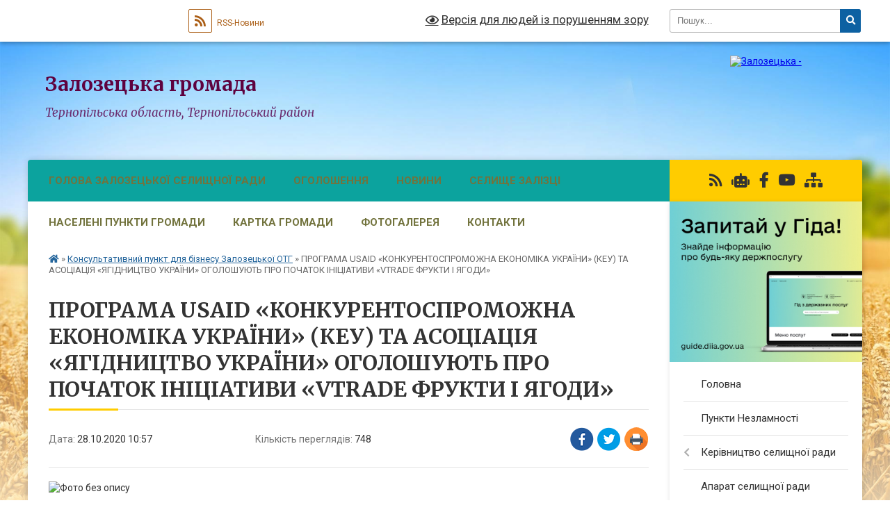

--- FILE ---
content_type: text/html; charset=UTF-8
request_url: https://zaliztsi-rada.gov.ua/news/1603875943/
body_size: 16774
content:
<!DOCTYPE html>
<html lang="uk">
<head>
	<!--[if IE]><meta http-equiv="X-UA-Compatible" content="IE=edge"><![endif]-->
	<meta charset="utf-8">
	<meta name="viewport" content="width=device-width, initial-scale=1">
	<!--[if IE]><script>
		document.createElement('header');
		document.createElement('nav');
		document.createElement('main');
		document.createElement('section');
		document.createElement('article');
		document.createElement('aside');
		document.createElement('footer');
		document.createElement('figure');
		document.createElement('figcaption');
	</script><![endif]-->
	<title>ПРОГРАМА USAID «КОНКУРЕНТОСПРОМОЖНА ЕКОНОМІКА УКРАЇНИ» (КЕУ) ТА АСОЦІАЦІЯ «ЯГІДНИЦТВО УКРАЇНИ» ОГОЛОШУЮТЬ ПРО ПОЧАТОК ІНІЦІАТИВИ «VTRADE ФРУКТИ І ЯГОДИ» | Залозецька громада</title>
	<meta name="description" content=". . Програма USAID &amp;laquo;Конкурентоспроможна економіка України&amp;raquo; (КЕУ) та Асоціація &amp;laquo;Ягідництво України&amp;raquo; оголошують про старт нової ініціативи &amp;laquo;VTrade Фрукти і Ягоди&amp;raquo;, яка спрямована на">
	<meta name="keywords" content="ПРОГРАМА, USAID, «КОНКУРЕНТОСПРОМОЖНА, ЕКОНОМІКА, УКРАЇНИ», (КЕУ), ТА, АСОЦІАЦІЯ, «ЯГІДНИЦТВО, УКРАЇНИ», ОГОЛОШУЮТЬ, ПРО, ПОЧАТОК, ІНІЦІАТИВИ, «VTRADE, ФРУКТИ, І, ЯГОДИ», |, Залозецька, громада">

	
		<meta property="og:image" content="https://rada.info/upload/users_files/04396437/af7650a0b115861fd5af843e725cffb1.jpg">
	<meta property="og:image:width" content="1024">
	<meta property="og:image:height" content="377">
			<meta property="og:title" content="ПРОГРАМА USAID «КОНКУРЕНТОСПРОМОЖНА ЕКОНОМІКА УКРАЇНИ» (КЕУ) ТА АСОЦІАЦІЯ «ЯГІДНИЦТВО УКРАЇНИ» ОГОЛОШУЮТЬ ПРО ПОЧАТОК ІНІЦІАТИВИ «VTRADE ФРУКТИ І ЯГОДИ»">
				<meta property="og:type" content="article">
	<meta property="og:url" content="https://zaliztsi-rada.gov.ua/news/1603875943/">
		
		<link rel="apple-touch-icon" sizes="57x57" href="https://gromada.org.ua/apple-icon-57x57.png">
	<link rel="apple-touch-icon" sizes="60x60" href="https://gromada.org.ua/apple-icon-60x60.png">
	<link rel="apple-touch-icon" sizes="72x72" href="https://gromada.org.ua/apple-icon-72x72.png">
	<link rel="apple-touch-icon" sizes="76x76" href="https://gromada.org.ua/apple-icon-76x76.png">
	<link rel="apple-touch-icon" sizes="114x114" href="https://gromada.org.ua/apple-icon-114x114.png">
	<link rel="apple-touch-icon" sizes="120x120" href="https://gromada.org.ua/apple-icon-120x120.png">
	<link rel="apple-touch-icon" sizes="144x144" href="https://gromada.org.ua/apple-icon-144x144.png">
	<link rel="apple-touch-icon" sizes="152x152" href="https://gromada.org.ua/apple-icon-152x152.png">
	<link rel="apple-touch-icon" sizes="180x180" href="https://gromada.org.ua/apple-icon-180x180.png">
	<link rel="icon" type="image/png" sizes="192x192"  href="https://gromada.org.ua/android-icon-192x192.png">
	<link rel="icon" type="image/png" sizes="32x32" href="https://gromada.org.ua/favicon-32x32.png">
	<link rel="icon" type="image/png" sizes="96x96" href="https://gromada.org.ua/favicon-96x96.png">
	<link rel="icon" type="image/png" sizes="16x16" href="https://gromada.org.ua/favicon-16x16.png">
	<link rel="manifest" href="https://gromada.org.ua/manifest.json">
	<meta name="msapplication-TileColor" content="#ffffff">
	<meta name="msapplication-TileImage" content="https://gromada.org.ua/ms-icon-144x144.png">
	<meta name="theme-color" content="#ffffff">
	
	
		<meta name="robots" content="">
	
	<link rel="preconnect" href="https://fonts.googleapis.com">
	<link rel="preconnect" href="https://fonts.gstatic.com" crossorigin>
	<link href="https://fonts.googleapis.com/css?family=Merriweather:400i,700|Roboto:400,400i,700,700i&amp;subset=cyrillic-ext" rel="stylesheet">

    <link rel="preload" href="https://cdnjs.cloudflare.com/ajax/libs/font-awesome/5.9.0/css/all.min.css" as="style">
	<link rel="stylesheet" href="https://cdnjs.cloudflare.com/ajax/libs/font-awesome/5.9.0/css/all.min.css" integrity="sha512-q3eWabyZPc1XTCmF+8/LuE1ozpg5xxn7iO89yfSOd5/oKvyqLngoNGsx8jq92Y8eXJ/IRxQbEC+FGSYxtk2oiw==" crossorigin="anonymous" referrerpolicy="no-referrer" />
	
    <link rel="preload" href="//gromada.org.ua/themes/nature/css/styles_vip.css?v=3.31" as="style">
	<link rel="stylesheet" href="//gromada.org.ua/themes/nature/css/styles_vip.css?v=3.31">
	<link rel="stylesheet" href="//gromada.org.ua/themes/nature/css/6000/theme_vip.css?v=1769114355">
	
		<!--[if lt IE 9]>
	<script src="https://oss.maxcdn.com/html5shiv/3.7.2/html5shiv.min.js"></script>
	<script src="https://oss.maxcdn.com/respond/1.4.2/respond.min.js"></script>
	<![endif]-->
	<!--[if gte IE 9]>
	<style type="text/css">
		.gradient { filter: none; }
	</style>
	<![endif]-->

</head>
<body class=" right">

	<a href="#top_menu" class="skip-link link" aria-label="Перейти до головного меню (Alt+1)" accesskey="1">Перейти до головного меню (Alt+1)</a>
	<a href="#left_menu" class="skip-link link" aria-label="Перейти до бічного меню (Alt+2)" accesskey="2">Перейти до бічного меню (Alt+2)</a>
    <a href="#main_content" class="skip-link link" aria-label="Перейти до головного вмісту (Alt+3)" accesskey="3">Перейти до текстового вмісту (Alt+3)</a>



		<div id="all_screen">

						<section class="search_menu">
				<div class="wrap">
					<div class="row">
						<div class="grid-25 fl">
							<form action="https://zaliztsi-rada.gov.ua/search/" class="search">
								<input type="text" name="q" value="" placeholder="Пошук..." aria-label="Введіть пошукову фразу" required>
								<button type="submit" name="search" value="y" aria-label="Натисніть для здійснення пошуку"><i class="fa fa-search"></i></button>
							</form>
							<a id="alt_version_eye" href="#" title="Версія для людей із порушенням зору" onclick="return set_special('7a8ebe0a6c7af5702a76d5f6e6486bd4f71a3099');"><i class="far fa-eye"></i></a>
						</div>
						<div class="grid-75">
							<div class="row">
								<div class="grid-25" style="padding-top: 13px;">
									<div id="google_translate_element"></div>
								</div>
								<div class="grid-25" style="padding-top: 13px;">
									<a href="https://gromada.org.ua/rss/6000/" class="rss" title="RSS-стрічка"><span><i class="fa fa-rss"></i></span> RSS-Новини</a>
								</div>
								<div class="grid-50 alt_version_block">

									<div class="alt_version">
										<a href="#" class="set_special_version" onclick="return set_special('7a8ebe0a6c7af5702a76d5f6e6486bd4f71a3099');"><i class="far fa-eye"></i> Версія для людей із порушенням зору</a>
									</div>

								</div>
								<div class="clearfix"></div>
							</div>
						</div>
						<div class="clearfix"></div>
					</div>
				</div>
			</section>
			
			<header>
				<div class="wrap">
					<div class="row">

						<div class="grid-25 logo fl">
							<a href="https://zaliztsi-rada.gov.ua/" id="logo">
								<img src="https://rada.info/upload/users_files/04396437/gerb/iC2.png" alt="Залозецька - ">
							</a>
						</div>
						<div class="grid-75 title fr">
							<div class="slogan_1">Залозецька громада</div>
							<div class="slogan_2">Тернопільська область, Тернопільський район</div>
						</div>
						<div class="clearfix"></div>

					</div>
				</div>
			</header>

			<div class="wrap">
				<section class="middle_block">

					<div class="row">
						<div class="grid-75 fr">
							<nav class="main_menu" id="top_menu">
								<ul>
																		<li class="">
										<a href="https://zaliztsi-rada.gov.ua/golova-zalozeckoi-selischnoi-radi-1549266823/">Голова Залозецької селищної ради</a>
																													</li>
																		<li class="">
										<a href="https://zaliztsi-rada.gov.ua/ogoloshennya-16-21-51-26-04-2017/">Оголошення</a>
																													</li>
																		<li class="">
										<a href="https://zaliztsi-rada.gov.ua/news/">Новини</a>
																													</li>
																		<li class="">
										<a href="https://zaliztsi-rada.gov.ua/selische-20-37-41-25-10-2016/">Селище Залізці</a>
																													</li>
																		<li class=" has-sub">
										<a href="https://zaliztsi-rada.gov.ua/naseleni-punkti-gromadi-11-21-53-13-06-2017/">Населені пункти громади</a>
																				<button onclick="return show_next_level(this);" aria-label="Показати підменю"></button>
																														<ul>
																						<li>
												<a href="https://zaliztsi-rada.gov.ua/bilogolovi-11-42-20-13-06-2017/">Білоголови</a>
																																			</li>
																						<li>
												<a href="https://zaliztsi-rada.gov.ua/bilokrinicya-11-42-37-13-06-2017/">Білокриниця</a>
																																			</li>
																						<li>
												<a href="https://zaliztsi-rada.gov.ua/blih-15-30-40-26-10-2022/">Бліх</a>
																																			</li>
																						<li>
												<a href="https://zaliztsi-rada.gov.ua/gai-roztocki-15-32-23-26-10-2022/">Гаї-Розтоцькі</a>
																																			</li>
																						<li>
												<a href="https://zaliztsi-rada.gov.ua/gai-za-rudoju-11-43-08-13-06-2017/">Гаї-за-Рудою</a>
																																			</li>
																						<li>
												<a href="https://zaliztsi-rada.gov.ua/zagirya-15-34-12-26-10-2022/">Загір'я</a>
																																			</li>
																						<li>
												<a href="https://zaliztsi-rada.gov.ua/milne-15-38-10-26-10-2022/">Мильне</a>
																																			</li>
																						<li>
												<a href="https://zaliztsi-rada.gov.ua/neterpinci-11-43-36-13-06-2017/">Нетерпинці</a>
																																			</li>
																						<li>
												<a href="https://zaliztsi-rada.gov.ua/panasivka-15-39-30-26-10-2022/">Панасівка</a>
																																			</li>
																						<li>
												<a href="https://zaliztsi-rada.gov.ua/pidberizci-11-43-58-13-06-2017/">Підберізці</a>
																																			</li>
																						<li>
												<a href="https://zaliztsi-rada.gov.ua/pischane-11-44-40-13-06-2017/">Піщане</a>
																																			</li>
																						<li>
												<a href="https://zaliztsi-rada.gov.ua/ratischi-11-45-01-13-06-2017/">Ратищі</a>
																																			</li>
																						<li>
												<a href="https://zaliztsi-rada.gov.ua/reniv-15-39-59-26-10-2022/">Ренів</a>
																																			</li>
																						<li>
												<a href="https://zaliztsi-rada.gov.ua/seretec-11-45-23-13-06-2017/">Серетець</a>
																																			</li>
																						<li>
												<a href="https://zaliztsi-rada.gov.ua/trostyanec-11-45-48-13-06-2017/">Тростянець</a>
																																			</li>
																						<li>
												<a href="https://zaliztsi-rada.gov.ua/chistopadi-11-46-05-13-06-2017/">Чистопади</a>
																																			</li>
																						<li>
												<a href="https://zaliztsi-rada.gov.ua/chornij-lis-15-40-27-26-10-2022/">Чорний Ліс</a>
																																			</li>
																																</ul>
																			</li>
																		<li class="">
										<a href="https://zaliztsi-rada.gov.ua/structure/">Картка громади</a>
																													</li>
																		<li class="">
										<a href="https://zaliztsi-rada.gov.ua/photo/">Фотогалерея</a>
																													</li>
																		<li class="">
										<a href="https://zaliztsi-rada.gov.ua/feedback/">Контакти</a>
																													</li>
																										</ul>

								<button class="menu-button" id="open-button" tabindex="-1"><i class="fas fa-bars"></i> Меню сайту</button>

							</nav>
							<div class="clearfix"></div>

														<section class="bread_crumbs">
								<div xmlns:v="http://rdf.data-vocabulary.org/#"><a href="https://zaliztsi-rada.gov.ua/" title="Головна сторінка"><i class="fas fa-home"></i></a> &raquo; <a href="https://zaliztsi-rada.gov.ua/konsultativnij-punkt-dlya-biznesu-zalozeckoi-otg-10-39-26-28-10-2020/" aria-current="page">Консультативний пункт для бізнесу Залозецької ОТГ</a>  &raquo; <span>ПРОГРАМА USAID «КОНКУРЕНТОСПРОМОЖНА ЕКОНОМІКА УКРАЇНИ» (КЕУ) ТА АСОЦІАЦІЯ «ЯГІДНИЦТВО УКРАЇНИ» ОГОЛОШУЮТЬ ПРО ПОЧАТОК ІНІЦІАТИВИ «VTRADE ФРУКТИ І ЯГОДИ»</span></div>
							</section>
							
							<main id="main_content">

																											<h1>ПРОГРАМА USAID «КОНКУРЕНТОСПРОМОЖНА ЕКОНОМІКА УКРАЇНИ» (КЕУ) ТА АСОЦІАЦІЯ «ЯГІДНИЦТВО УКРАЇНИ» ОГОЛОШУЮТЬ ПРО ПОЧАТОК ІНІЦІАТИВИ «VTRADE ФРУКТИ І ЯГОДИ»</h1>


<div class="row">
	<div class="grid-30 one_news_date">
		Дата: <span>28.10.2020 10:57</span>
	</div>
	<div class="grid-30 one_news_count">
		Кількість переглядів: <span>748</span>
	</div>
		<div class="grid-30 one_news_socials">
		<button class="social_share" data-type="fb" aria-label="Поширити у Фейсбук"><img src="//gromada.org.ua/themes/nature/img/share/fb.png" alt="Іконака Фейсбук"></button>
		<button class="social_share" data-type="tw" aria-label="Поширити у Твітер"><img src="//gromada.org.ua/themes/nature/img/share/tw.png" alt="Іконка Твітер"></button>
		<button class="print_btn" onclick="window.print();" aria-label="Надрукувати"><img src="//gromada.org.ua/themes/nature/img/share/print.png" alt="Іконка принтеру"></button>
	</div>
		<div class="clearfix"></div>
</div>

<hr>

<p><img alt="Фото без опису"  alt="" src="https://rada.info/upload/users_files/04396437/af7650a0b115861fd5af843e725cffb1.jpg" style="width: 1024px; height: 377px;" /></p>

<p>Програма USAID&nbsp;<strong>&laquo;Конкурентоспроможна економіка України&raquo; (КЕУ)</strong>&nbsp;та&nbsp;<strong>Асоціація &laquo;Ягідництво України&raquo;</strong>&nbsp;оголошують про старт нової ініціативи&nbsp;<strong><em>&laquo;VTrade Фрукти і Ягоди&raquo;</em></strong>, яка спрямована на мінімізацію впливу COVID-19 на плодо-ягідний сектор України, підтримуючи виробників та переробників за допомогою чотирьох компонентів діяльності:</p>

<ul>
	<li>Моніторинг поточної ситуації, що склалася у секторі, а також проведення консультацій щодо ланцюгів поставок, подальшого розвитку та пошуку рішення для уникнення перешкод, пов&rsquo;язаних зі збутом, логістикою та торгівлею;</li>
	<li>Дослідження ринку з метою забезпечення компаній актуальними даними про світові зміни і тенденції на ключових ринках та пошуку нових можливостей, а також &ndash; інформування про короткострокові бізнес-стратегії;</li>
	<li>Просування та популяризація українських ягід, фруктів та овочів на внутрішньому та світовому ринках за допомогою інноваційних он-лайн платформ та віртуальних інструментів;</li>
	<li>Сприяння формуванню прямих онлайн-зв&rsquo;язків між гравцями ринку та проведенню B2B зустрічей з потенційними вітчизняними та міжнародними клієнтами задля забезпечення безперебійних продажів.</li>
</ul>

<p>Запрошуємо компанії, які спеціалізуються на вирощуванні та переробці ягід, кісточкових фруктів, а також яблук та груш, приєднатися до ініціативи. Для цього необхідно заповнити вступну анкету&nbsp;<strong><a href="https://docs.google.com/forms/d/1RW1bVe1sXAwFSfjeYbiFHWaTC90QhcuW5cZbS0f676k/viewform?edit_requested=true">https://docs.google.com/forms/d/1RW1bVe1sXAwFSfjeYbiFHWaTC90QhcuW5cZbS0f676k/viewform?edit_requested=true</a></strong></p>

<p>&nbsp;</p>
<div class="clearfix"></div>

<hr>

<div class="row gallery">

			<div class="grid-20" id="sort_461383">
			<div class="one_album">
				<div class="img">
					<a href="https://rada.info/upload/users_files/04396437/gallery/large/UBA-Logo-UKR-1024x377.jpg" title="">
						<img src="https://rada.info/upload/users_files/04396437/gallery/small/UBA-Logo-UKR-1024x377.jpg" alt="">
					</a>
				</div>
				<div class="name">
											<a href="https://rada.info/upload/users_files/04396437/gallery/large/UBA-Logo-UKR-1024x377.jpg" class="photo" title=""></a>
									</div>
							</div>
		</div>
		<div class="clearfix"></div>

</div>
<hr>


<p><a href="https://zaliztsi-rada.gov.ua/konsultativnij-punkt-dlya-biznesu-zalozeckoi-otg-10-39-26-28-10-2020/" class="btn btn-grey">&laquo; повернутися</a></p>																	
							</main>
						</div>
						<div class="grid-25 fl">

							<div class="project_name">
								<a href="https://gromada.org.ua/rss/6000/" rel="nofollow" target="_blank" title="RSS-стрічка новин сайту"><i class="fas fa-rss"></i></a>
																<a href="https://zaliztsi-rada.gov.ua/feedback/#chat_bot" title="Наша громада в смартфоні"><i class="fas fa-robot"></i></a>
																																<a href="https://www.facebook.com/" rel="nofollow" target="_blank" title="Приєднуйтесь до нас у Facebook"><i class="fab fa-facebook-f"></i></a>								<a href="https://www.youtube.com/@zaliztsirada" rel="nofollow" target="_blank" title="Наш Youtube-канал"><i class="fab fa-youtube"></i></a>																<a href="https://zaliztsi-rada.gov.ua/sitemap/" title="Мапа сайту"><i class="fas fa-sitemap"></i></a>
							</div>
							<aside class="left_sidebar">
				
																<div class="diia_guide">
									<a href="https://guide.diia.gov.ua/" rel="nofollow" target="_blank"><img src="https://gromada.org.ua/upload/diia_guide.jpg" alt="Гід державних послуг"></a>
								</div>
								
																<nav class="sidebar_menu" id="left_menu">
									<ul>
																				<li class="">
											<a href="https://zaliztsi-rada.gov.ua/main/">Головна</a>
																																</li>
																				<li class="">
											<a href="https://zaliztsi-rada.gov.ua/punkti-nezlamnosti-17-05-57-26-11-2022/">Пункти Незламності</a>
																																</li>
																				<li class=" has-sub">
											<a href="https://zaliztsi-rada.gov.ua/kerivnictvo-20-50-23-25-10-2016/">Керівництво селищної ради</a>
																						<button onclick="return show_next_level(this);" aria-label="Показати підменю"></button>
																																	<i class="fa fa-chevron-right"></i>
											<ul>
																								<li class="">
													<a href="https://zaliztsi-rada.gov.ua/selischnij-golova-20-50-58-25-10-2016/">Селищний голова</a>
																																						</li>
																								<li class="">
													<a href="https://zaliztsi-rada.gov.ua/zastupnik-golovi-11-52-44-13-06-2017/">Заступник голови</a>
																																						</li>
																								<li class="">
													<a href="https://zaliztsi-rada.gov.ua/sekretar-selischnoi-radi-20-52-06-25-10-2016/">Секретар селищної ради</a>
																																						</li>
																								<li class="">
													<a href="https://zaliztsi-rada.gov.ua/sekretar-vikonavchogo-komitetu-16-54-44-26-10-2022/">Секретар виконавчого комітету</a>
																																						</li>
																																			</ul>
																					</li>
																				<li class="">
											<a href="https://zaliztsi-rada.gov.ua/aparat-selischnoi-radi-21-04-36-25-10-2016/">Апарат селищної ради</a>
																																</li>
																				<li class=" has-sub">
											<a href="javascript:;">Графік особистого прийому громадян</a>
																						<button onclick="return show_next_level(this);" aria-label="Показати підменю"></button>
																																	<i class="fa fa-chevron-right"></i>
											<ul>
																								<li class="">
													<a href="https://zaliztsi-rada.gov.ua/kerivniki-16-10-21-14-01-2025/">Керівники</a>
																																						</li>
																								<li class="">
													<a href="https://zaliztsi-rada.gov.ua/starosti-16-11-15-14-01-2025/">Старости</a>
																																						</li>
																								<li class="">
													<a href="https://zaliztsi-rada.gov.ua/inshi-posadovi-osobi-16-13-09-14-01-2025/">Інші посадові особи</a>
																																						</li>
																								<li class="">
													<a href="https://zaliztsi-rada.gov.ua/viiznij-prijom-gromadyan-16-14-34-14-01-2025/">Виїзний прийом громадян</a>
																																						</li>
																																			</ul>
																					</li>
																				<li class="">
											<a href="https://zaliztsi-rada.gov.ua/deputati-selischnoi-radi-20-58-10-25-10-2016/">Депутатський корпус</a>
																																</li>
																				<li class="">
											<a href="https://zaliztsi-rada.gov.ua/sklad-vikonavchogo-komitetu-21-06-55-25-10-2016/">Склад виконавчого комітету</a>
																																</li>
																				<li class=" has-sub">
											<a href="https://zaliztsi-rada.gov.ua/sklad-postijnih-komisij-21-08-20-25-10-2016/">Склад постійних комісій</a>
																						<button onclick="return show_next_level(this);" aria-label="Показати підменю"></button>
																																	<i class="fa fa-chevron-right"></i>
											<ul>
																								<li class=" has-sub">
													<a href="javascript:;">Протоколи засіданнь постійної комісії з питань фінансів, бюджету, планування соціально-економічного розвитку, інвестицій та міжнародного співробітництва</a>
																										<button onclick="return show_next_level(this);" aria-label="Показати підменю"></button>
																																							<i class="fa fa-chevron-right"></i>
													<ul>
																												<li><a href="https://zaliztsi-rada.gov.ua/2025-rik-12-21-46-29-04-2025/">2025 рік</a></li>
																																									</ul>
																									</li>
																																			</ul>
																					</li>
																				<li class="">
											<a href="https://zaliztsi-rada.gov.ua/proekti-rishen-sesij-11-56-30-07-11-2022/">Проекти рішень сесій</a>
																																</li>
																				<li class=" has-sub">
											<a href="javascript:;">Рішення сесій</a>
																						<button onclick="return show_next_level(this);" aria-label="Показати підменю"></button>
																																	<i class="fa fa-chevron-right"></i>
											<ul>
																								<li class="">
													<a href="https://zaliztsi-rada.gov.ua/2016-rik-1537361340/">2016 рік</a>
																																						</li>
																								<li class="">
													<a href="https://zaliztsi-rada.gov.ua/2017-rik-1537361371/">2017 рік</a>
																																						</li>
																								<li class="">
													<a href="https://zaliztsi-rada.gov.ua/2018-rik-1554801625/">2018 рік</a>
																																						</li>
																								<li class="">
													<a href="https://zaliztsi-rada.gov.ua/2019-rik-10-45-59-11-03-2020/">2019 рік</a>
																																						</li>
																								<li class="">
													<a href="https://zaliztsi-rada.gov.ua/2020-rik-15-57-23-24-11-2020/">2020 рік</a>
																																						</li>
																								<li class="">
													<a href="https://zaliztsi-rada.gov.ua/2021-rik-13-43-49-21-01-2022/">2021 рік</a>
																																						</li>
																								<li class="">
													<a href="https://zaliztsi-rada.gov.ua/2022-rik-15-17-40-09-08-2023/">2022 рік</a>
																																						</li>
																								<li class="">
													<a href="https://zaliztsi-rada.gov.ua/2023-rik-08-56-03-25-01-2024/">2023 рік</a>
																																						</li>
																								<li class="">
													<a href="https://zaliztsi-rada.gov.ua/2024-rik-13-42-22-30-12-2024/">2024 рік</a>
																																						</li>
																								<li class="">
													<a href="https://zaliztsi-rada.gov.ua/2025-rik-12-41-16-29-01-2025/">2025 рік</a>
																																						</li>
																								<li class="">
													<a href="https://zaliztsi-rada.gov.ua/2026-rik-13-48-28-09-01-2026/">2026 рік</a>
																																						</li>
																																			</ul>
																					</li>
																				<li class=" has-sub">
											<a href="javascript:;">Відеотрансляції</a>
																						<button onclick="return show_next_level(this);" aria-label="Показати підменю"></button>
																																	<i class="fa fa-chevron-right"></i>
											<ul>
																								<li class="">
													<a href="https://zaliztsi-rada.gov.ua/zasidannya-sesij-08-48-35-20-12-2024/">Засідання сесій</a>
																																						</li>
																								<li class="">
													<a href="https://zaliztsi-rada.gov.ua/zasidannya-bjudzhetnoi-komisii-08-49-09-20-12-2024/">Засідання бюджетної комісії</a>
																																						</li>
																								<li class="">
													<a href="https://zaliztsi-rada.gov.ua/zasidannya-zemelnoi-komisii-08-49-32-20-12-2024/">Засідання земельної комісії</a>
																																						</li>
																																			</ul>
																					</li>
																				<li class=" has-sub">
											<a href="javascript:;">Розпорядження селищного голови</a>
																						<button onclick="return show_next_level(this);" aria-label="Показати підменю"></button>
																																	<i class="fa fa-chevron-right"></i>
											<ul>
																								<li class="">
													<a href="https://zaliztsi-rada.gov.ua/2019-rik-10-46-46-10-03-2020/">2019 рік</a>
																																						</li>
																								<li class="">
													<a href="https://zaliztsi-rada.gov.ua/2018-rik-1550831013/">2018 рік</a>
																																						</li>
																								<li class="">
													<a href="https://zaliztsi-rada.gov.ua/arhiv-rozporyadzhen-09-39-48-23-02-2018/">2017 рік</a>
																																						</li>
																								<li class="">
													<a href="https://zaliztsi-rada.gov.ua/2016-rik-1550831057/">2016 рік</a>
																																						</li>
																								<li class="">
													<a href="https://zaliztsi-rada.gov.ua/2020-rik-15-56-24-24-11-2020/">2020 рік</a>
																																						</li>
																								<li class="">
													<a href="https://zaliztsi-rada.gov.ua/2021-rik-13-48-29-21-01-2022/">2021 рік</a>
																																						</li>
																								<li class="">
													<a href="https://zaliztsi-rada.gov.ua/2022-rik-10-17-49-04-01-2023/">2022 рік</a>
																																						</li>
																								<li class="">
													<a href="https://zaliztsi-rada.gov.ua/2023-rik-09-36-59-26-02-2024/">2023 рік</a>
																																						</li>
																								<li class="">
													<a href="https://zaliztsi-rada.gov.ua/2024-rik-08-49-01-01-01-2025/">2024 рік</a>
																																						</li>
																								<li class="">
													<a href="https://zaliztsi-rada.gov.ua/2025-rik-08-50-54-01-01-2025/">2025 рік</a>
																																						</li>
																								<li class="">
													<a href="https://zaliztsi-rada.gov.ua/2026-rik-13-49-14-09-01-2026/">2026 рік</a>
																																						</li>
																																			</ul>
																					</li>
																				<li class=" has-sub">
											<a href="javascript:;">Рішення виконкому</a>
																						<button onclick="return show_next_level(this);" aria-label="Показати підменю"></button>
																																	<i class="fa fa-chevron-right"></i>
											<ul>
																								<li class="">
													<a href="https://zaliztsi-rada.gov.ua/2017-rik-1537361807/">2017 рік</a>
																																						</li>
																								<li class="">
													<a href="https://zaliztsi-rada.gov.ua/2018-rik-1566206186/">2018 рік</a>
																																						</li>
																								<li class="">
													<a href="https://zaliztsi-rada.gov.ua/2019-rik-10-43-25-11-03-2020/">2019 рік</a>
																																						</li>
																								<li class="">
													<a href="https://zaliztsi-rada.gov.ua/2020-rik-12-39-26-12-01-2021/">2020 рік</a>
																																						</li>
																								<li class="">
													<a href="https://zaliztsi-rada.gov.ua/2021-rik-13-47-23-21-01-2022/">2021 рік</a>
																																						</li>
																								<li class="">
													<a href="https://zaliztsi-rada.gov.ua/2022-rik-14-29-59-19-01-2024/">2022 рік</a>
																																						</li>
																								<li class="">
													<a href="https://zaliztsi-rada.gov.ua/2023-rik-12-31-44-12-09-2024/">2023 рік</a>
																																						</li>
																								<li class="">
													<a href="https://zaliztsi-rada.gov.ua/2024-rik-09-06-59-01-01-2025/">2024 рік</a>
																																						</li>
																								<li class="">
													<a href="https://zaliztsi-rada.gov.ua/2025-rik-09-07-15-01-01-2025/">2025 рік</a>
																																						</li>
																																			</ul>
																					</li>
																				<li class=" has-sub">
											<a href="javascript:;">Паспорти бюджетних програм Залозецької селищної ради</a>
																						<button onclick="return show_next_level(this);" aria-label="Показати підменю"></button>
																																	<i class="fa fa-chevron-right"></i>
											<ul>
																								<li class="">
													<a href="https://zaliztsi-rada.gov.ua/2021-rik-10-34-56-08-02-2022/">2021 рік</a>
																																						</li>
																								<li class="">
													<a href="https://zaliztsi-rada.gov.ua/2022-rik-14-47-48-26-01-2023/">2022 рік</a>
																																						</li>
																								<li class="">
													<a href="https://zaliztsi-rada.gov.ua/2023-rik-10-19-08-11-01-2024/">2023 рік</a>
																																						</li>
																								<li class="">
													<a href="https://zaliztsi-rada.gov.ua/2024-rik-09-08-29-01-01-2025/">2024 рік</a>
																																						</li>
																								<li class="">
													<a href="https://zaliztsi-rada.gov.ua/2025-rik-09-08-45-01-01-2025/">2025 рік</a>
																																						</li>
																																			</ul>
																					</li>
																				<li class=" has-sub">
											<a href="https://zaliztsi-rada.gov.ua/obgruntuvannya-procedur-zakupivel-zalozeckoi-selischnoi-radi-14-17-49-11-11-2021/">Обгрунтування процедур закупівель Залозецької селищної ради</a>
																						<button onclick="return show_next_level(this);" aria-label="Показати підменю"></button>
																																	<i class="fa fa-chevron-right"></i>
											<ul>
																								<li class="">
													<a href="https://zaliztsi-rada.gov.ua/arhiv-13-37-41-19-09-2023/">Архів</a>
																																						</li>
																																			</ul>
																					</li>
																				<li class=" has-sub">
											<a href="https://zaliztsi-rada.gov.ua/regulyatorna-diyalnist-14-43-04-22-04-2021/">Регуляторна діяльність</a>
																						<button onclick="return show_next_level(this);" aria-label="Показати підменю"></button>
																																	<i class="fa fa-chevron-right"></i>
											<ul>
																								<li class="">
													<a href="https://zaliztsi-rada.gov.ua/zagalni-polozhennya-14-44-55-22-04-2021/">Загальні положення</a>
																																						</li>
																								<li class="">
													<a href="https://zaliztsi-rada.gov.ua/plan-diyalnosti-zalozeckoi-selischnoi-radi-15-43-53-27-04-2021/">План діяльності Залозецької селищної ради</a>
																																						</li>
																								<li class="">
													<a href="https://zaliztsi-rada.gov.ua/proekti-regulyatornih-aktiv-14-26-46-07-05-2021/">Проекти регуляторних актів</a>
																																						</li>
																								<li class="">
													<a href="https://zaliztsi-rada.gov.ua/rishennya-pro-miscevi-podatki-i-zbori-11-23-43-07-08-2024/">Рішення про місцеві податки і збори</a>
																																						</li>
																																			</ul>
																					</li>
																				<li class=" has-sub">
											<a href="https://zaliztsi-rada.gov.ua/programa-ekonomichnogo-i-socialnogo-rozvitku-ob’ednanoi-teritorialnoi-gromadi-08-00-15-12-07-2017/">ПРОГРАМИ Залозецької ТГ</a>
																						<button onclick="return show_next_level(this);" aria-label="Показати підменю"></button>
																																	<i class="fa fa-chevron-right"></i>
											<ul>
																								<li class="">
													<a href="https://zaliztsi-rada.gov.ua/miscevi-programi-1548398530/">Архів</a>
																																						</li>
																																			</ul>
																					</li>
																				<li class=" has-sub">
											<a href="https://zaliztsi-rada.gov.ua/zemlevporyadniki-13-38-53-26-10-2022/">Земельні відносини</a>
																						<button onclick="return show_next_level(this);" aria-label="Показати підменю"></button>
																																	<i class="fa fa-chevron-right"></i>
											<ul>
																								<li class="">
													<a href="https://zaliztsi-rada.gov.ua/ogoloshennya-pro-provedennya-aukcioniv-14-42-41-26-09-2024/">Оголошення про проведення аукціонів</a>
																																						</li>
																																			</ul>
																					</li>
																				<li class="">
											<a href="https://zaliztsi-rada.gov.ua/socialnij-zahist-naselennya-13-28-03-26-10-2022/">Служба у справах дітей</a>
																																</li>
																				<li class="">
											<a href="https://zaliztsi-rada.gov.ua/dostup-do-publichnoi-informacii-11-21-12-03-11-2022/">Доступ до публічної інформації</a>
																																</li>
																				<li class=" has-sub">
											<a href="javascript:;">Центр надання адміністративних послуг</a>
																						<button onclick="return show_next_level(this);" aria-label="Показати підменю"></button>
																																	<i class="fa fa-chevron-right"></i>
											<ul>
																								<li class="">
													<a href="https://zaliztsi-rada.gov.ua/grafik-prijomu-gromadyan-16-14-53-03-07-2023/">Графік прийому громадян</a>
																																						</li>
																								<li class="">
													<a href="https://zaliztsi-rada.gov.ua/kontaktni-dani-16-14-19-03-07-2023/">Контактні дані</a>
																																						</li>
																								<li class="">
													<a href="https://zaliztsi-rada.gov.ua/perelik-administrativnih-poslug-09-17-02-04-07-2023/">Перелік адміністративних послуг</a>
																																						</li>
																								<li class="">
													<a href="https://zaliztsi-rada.gov.ua/polozhennya-pro-cnap-16-15-24-03-07-2023/">Положення про ЦНАП</a>
																																						</li>
																								<li class="">
													<a href="https://zaliztsi-rada.gov.ua/reglament-09-18-14-04-07-2023/">Регламент</a>
																																						</li>
																																			</ul>
																					</li>
																				<li class="">
											<a href="https://zaliztsi-rada.gov.ua/ukazi-prezidenta-ukraini-pro-zastosuvannya-sankcij-09-47-12-23-09-2025/">Укази Президента України про застосування санкцій</a>
																																</li>
																				<li class=" has-sub">
											<a href="javascript:;">Фінансовий відділ Залозецької селищної ради</a>
																						<button onclick="return show_next_level(this);" aria-label="Показати підменю"></button>
																																	<i class="fa fa-chevron-right"></i>
											<ul>
																								<li class="">
													<a href="https://zaliztsi-rada.gov.ua/aparat-upravlinnya-viddilu-12-32-57-26-10-2022/">Апарат управління відділу</a>
																																						</li>
																								<li class=" has-sub">
													<a href="javascript:;">Паспорти та зміни до паспортів</a>
																										<button onclick="return show_next_level(this);" aria-label="Показати підменю"></button>
																																							<i class="fa fa-chevron-right"></i>
													<ul>
																												<li><a href="https://zaliztsi-rada.gov.ua/2021-rik-10-31-04-08-02-2022/">2021 рік</a></li>
																												<li><a href="https://zaliztsi-rada.gov.ua/2022-rik-12-15-18-12-01-2023/">2022 рік</a></li>
																												<li><a href="https://zaliztsi-rada.gov.ua/2023-rik-14-41-57-19-01-2024/">2023 рік</a></li>
																												<li><a href="https://zaliztsi-rada.gov.ua/2024-rik-09-04-39-01-01-2025/">2024 рік</a></li>
																												<li><a href="https://zaliztsi-rada.gov.ua/2025-rik-09-04-56-01-01-2025/">2025 рік</a></li>
																																									</ul>
																									</li>
																								<li class="">
													<a href="https://zaliztsi-rada.gov.ua/bjudzhetni-zapiti-13-00-34-05-02-2021/">Бюджетні запити</a>
																																						</li>
																								<li class="">
													<a href="https://zaliztsi-rada.gov.ua/prozorro-publichni-zakupivli-16-13-07-16-03-2021/">PROZORRO Публічні закупівлі</a>
																																						</li>
																								<li class="">
													<a href="https://zaliztsi-rada.gov.ua/dohidni-rahunki-zalozeckoi-tg-10-53-09-18-05-2021/">Дохідні рахунки Залозецької ТГ</a>
																																						</li>
																								<li class="">
													<a href="https://zaliztsi-rada.gov.ua/bjudzhet-10-40-07-11-03-2020/">Архів фінансових документів</a>
																																						</li>
																								<li class=" has-sub">
													<a href="javascript:;">Бюджетні рішення</a>
																										<button onclick="return show_next_level(this);" aria-label="Показати підменю"></button>
																																							<i class="fa fa-chevron-right"></i>
													<ul>
																												<li><a href="https://zaliztsi-rada.gov.ua/2022-rik-14-20-41-21-12-2022/">2022 рік</a></li>
																												<li><a href="https://zaliztsi-rada.gov.ua/2023-rik-14-36-41-19-01-2024/">2023 рік</a></li>
																												<li><a href="https://zaliztsi-rada.gov.ua/2024-rik-08-56-01-01-01-2025/">2024 рік</a></li>
																												<li><a href="https://zaliztsi-rada.gov.ua/2025-rik-09-00-41-01-01-2025/">2025 рік</a></li>
																												<li><a href="https://zaliztsi-rada.gov.ua/2026-rik-12-29-09-21-01-2026/">2026 рік</a></li>
																																									</ul>
																									</li>
																								<li class=" has-sub">
													<a href="javascript:;">Податки та збори</a>
																										<button onclick="return show_next_level(this);" aria-label="Показати підменю"></button>
																																							<i class="fa fa-chevron-right"></i>
													<ul>
																												<li><a href="https://zaliztsi-rada.gov.ua/rishennya-pro-miscevi-podatki-14-23-28-31-01-2024/">Рішення про місцеві податки</a></li>
																												<li><a href="https://zaliztsi-rada.gov.ua/kodifikator-teritorij-14-24-37-31-01-2024/">Кодифікатор територій</a></li>
																																									</ul>
																									</li>
																								<li class=" has-sub">
													<a href="javascript:;">Звіт про виконання бюджету громади</a>
																										<button onclick="return show_next_level(this);" aria-label="Показати підменю"></button>
																																							<i class="fa fa-chevron-right"></i>
													<ul>
																												<li><a href="https://zaliztsi-rada.gov.ua/2024-rik-08-35-42-03-04-2025/">2024 рік</a></li>
																																									</ul>
																									</li>
																																			</ul>
																					</li>
																				<li class=" has-sub">
											<a href="https://zaliztsi-rada.gov.ua/biblioteki-09-03-29-18-05-2017/">Відділ культури, релігії та туризму Залозецької селищної ради</a>
																						<button onclick="return show_next_level(this);" aria-label="Показати підменю"></button>
																																	<i class="fa fa-chevron-right"></i>
											<ul>
																								<li class="">
													<a href="https://zaliztsi-rada.gov.ua/aparpat-upravlinnya-viddilu-12-21-44-26-10-2022/">Апарпат управління відділу</a>
																																						</li>
																								<li class=" has-sub">
													<a href="https://zaliztsi-rada.gov.ua/kz-zalozeckij-kraeznavchij-muzej-10-51-16-20-12-2021/">КЗ "Залозецький краєзнавчий музей"</a>
																										<button onclick="return show_next_level(this);" aria-label="Показати підменю"></button>
																																							<i class="fa fa-chevron-right"></i>
													<ul>
																												<li><a href="https://zaliztsi-rada.gov.ua/zagalna-informaciya-17-16-20-03-04-2023/">Загальна інформація</a></li>
																												<li><a href="https://zaliztsi-rada.gov.ua/viddil-arheologii-17-18-37-03-04-2023/">Відділ археології</a></li>
																												<li><a href="https://zaliztsi-rada.gov.ua/onlajn-galereya-vishivka-zalozeckogo-kraju-17-20-59-03-04-2023/">Онлайн галерея "Вишивка залозецького краю"</a></li>
																												<li><a href="https://zaliztsi-rada.gov.ua/viddil-nacionalnovizvolnoi-borotbi-zalozeckogo-kraju-17-23-24-03-04-2023/">Відділ національно-визвольної боротьби залозецького краю</a></li>
																												<li><a href="https://zaliztsi-rada.gov.ua/ekskursijnij-suprovid-pamyatkami-zalizciv-ta-gromadi-17-26-40-03-04-2023/">Екскурсійний супровід пам'ятками Залізців та громади</a></li>
																												<li><a href="https://zaliztsi-rada.gov.ua/naukovodoslidna-robota-muzeju-17-27-51-03-04-2023/">Науково-дослідна робота музею</a></li>
																																									</ul>
																									</li>
																								<li class=" has-sub">
													<a href="javascript:;">Паспорти бюджетних програм</a>
																										<button onclick="return show_next_level(this);" aria-label="Показати підменю"></button>
																																							<i class="fa fa-chevron-right"></i>
													<ul>
																												<li><a href="https://zaliztsi-rada.gov.ua/2021-rik-10-28-16-08-02-2022/">2021 рік</a></li>
																												<li><a href="https://zaliztsi-rada.gov.ua/2022-rik-14-50-19-26-01-2023/">2022 рік</a></li>
																												<li><a href="https://zaliztsi-rada.gov.ua/2023-rik-14-46-11-19-01-2024/">2023 рік</a></li>
																												<li><a href="https://zaliztsi-rada.gov.ua/2024-rik-09-14-03-01-01-2025/">2024 рік</a></li>
																												<li><a href="https://zaliztsi-rada.gov.ua/2025-rik-09-14-40-01-01-2025/">2025 рік</a></li>
																																									</ul>
																									</li>
																								<li class="">
													<a href="https://zaliztsi-rada.gov.ua/prozorro-publichni-zakupivli-16-18-17-16-03-2021/">PROZORRO Публічні закупівлі</a>
																																						</li>
																								<li class="">
													<a href="https://zaliztsi-rada.gov.ua/viznachni-miscya-1530613466/">Визначні місця</a>
																																						</li>
																								<li class="">
													<a href="https://zaliztsi-rada.gov.ua/zalozecka-biblioteka-09-11-51-18-05-2017/">Залозецька бібліотека</a>
																																						</li>
																								<li class="">
													<a href="https://zaliztsi-rada.gov.ua/kulturni-novini-ta-viznachni-podii-13-27-17-03-07-2018/">Культурні новини та визначні події</a>
																																						</li>
																								<li class="">
													<a href="https://zaliztsi-rada.gov.ua/bjudzhetni-zapiti-09-58-51-07-12-2023/">Бюджетні запити</a>
																																						</li>
																																			</ul>
																					</li>
																				<li class=" has-sub">
											<a href="javascript:;">Відділ освіти, молоді та спорту Залозецької селищної ради</a>
																						<button onclick="return show_next_level(this);" aria-label="Показати підменю"></button>
																																	<i class="fa fa-chevron-right"></i>
											<ul>
																								<li class="">
													<a href="https://zaliztsi-rada.gov.ua/aparat-upravlinnya-viddilu-12-22-38-26-10-2022/">Апарат управління відділу</a>
																																						</li>
																								<li class="">
													<a href="https://zaliztsi-rada.gov.ua/bjudzhetni-zapiti-09-55-34-07-12-2023/">Бюджетні запити</a>
																																						</li>
																								<li class=" has-sub">
													<a href="javascript:;">Паспорти бюджетних програм</a>
																										<button onclick="return show_next_level(this);" aria-label="Показати підменю"></button>
																																							<i class="fa fa-chevron-right"></i>
													<ul>
																												<li><a href="https://zaliztsi-rada.gov.ua/2021-rik-10-50-34-28-01-2022/">2021 рік</a></li>
																												<li><a href="https://zaliztsi-rada.gov.ua/2022-rik-14-57-50-26-01-2023/">2022 рік</a></li>
																												<li><a href="https://zaliztsi-rada.gov.ua/2023-rik-09-58-29-22-01-2024/">2023 рік</a></li>
																												<li><a href="https://zaliztsi-rada.gov.ua/2024-rik-09-11-08-01-01-2025/">2024 рік</a></li>
																												<li><a href="https://zaliztsi-rada.gov.ua/2025-rik-09-12-17-01-01-2025/">2025 рік</a></li>
																																									</ul>
																									</li>
																								<li class="">
													<a href="https://zaliztsi-rada.gov.ua/prozorro-publichni-zakupivli-16-10-11-16-03-2021/">PROZORRO Публічні закупівлі</a>
																																						</li>
																								<li class=" has-sub">
													<a href="https://zaliztsi-rada.gov.ua/obgruntuvannya-do-zakupivel-16-01-38-03-08-2021/">Обгрунтування до закупівель</a>
																										<button onclick="return show_next_level(this);" aria-label="Показати підменю"></button>
																																							<i class="fa fa-chevron-right"></i>
													<ul>
																												<li><a href="https://zaliztsi-rada.gov.ua/arhiv-15-24-42-04-01-2023/">Архів</a></li>
																																									</ul>
																									</li>
																								<li class="">
													<a href="https://zaliztsi-rada.gov.ua/protokoli-zasidan-konkursnoi-komisii-09-16-19-02-07-2021/">Протоколи засідань конкурсної комісії</a>
																																						</li>
																								<li class="">
													<a href="https://zaliztsi-rada.gov.ua/visnovki-dezhavnoi-sluzhbi-yakosti-osviti-09-34-14-16-01-2023/">Висновки Дежавної служби якості освіти</a>
																																						</li>
																																			</ul>
																					</li>
																				<li class=" has-sub">
											<a href="javascript:;">КУ "Центр надання соціальних послуг" Залозецької селищної ради</a>
																						<button onclick="return show_next_level(this);" aria-label="Показати підменю"></button>
																																	<i class="fa fa-chevron-right"></i>
											<ul>
																								<li class="">
													<a href="https://zaliztsi-rada.gov.ua/grafik-prijomu-gromadyan-10-07-28-01-11-2023/">Графік прийому громадян</a>
																																						</li>
																								<li class="">
													<a href="https://zaliztsi-rada.gov.ua/kontaktni-dani-10-07-53-01-11-2023/">Контактні дані</a>
																																						</li>
																								<li class="">
													<a href="https://zaliztsi-rada.gov.ua/perelik-poslug-10-08-28-01-11-2023/">Перелік послуг</a>
																																						</li>
																								<li class="">
													<a href="https://zaliztsi-rada.gov.ua/polozhennya-10-09-02-01-11-2023/">Положення</a>
																																						</li>
																																			</ul>
																					</li>
																				<li class=" has-sub">
											<a href="javascript:;">КНП Залозецький центр первинної медико-санітарної допомоги Залозецької селищної ради</a>
																						<button onclick="return show_next_level(this);" aria-label="Показати підменю"></button>
																																	<i class="fa fa-chevron-right"></i>
											<ul>
																								<li class=" has-sub">
													<a href="javascript:;">Графік прийому громадян</a>
																										<button onclick="return show_next_level(this);" aria-label="Показати підменю"></button>
																																							<i class="fa fa-chevron-right"></i>
													<ul>
																												<li><a href="https://zaliztsi-rada.gov.ua/kerivnik-14-29-07-30-01-2025/">Керівник</a></li>
																												<li><a href="https://zaliztsi-rada.gov.ua/simejni-likari-14-29-33-30-01-2025/">Сімейні лікарі</a></li>
																																									</ul>
																									</li>
																								<li class="">
													<a href="https://zaliztsi-rada.gov.ua/kontatni-dani-14-24-50-30-01-2025/">Контактні дані</a>
																																						</li>
																								<li class="">
													<a href="https://zaliztsi-rada.gov.ua/polozhennya-14-26-12-30-01-2025/">Перелік послуг</a>
																																						</li>
																								<li class="">
													<a href="https://zaliztsi-rada.gov.ua/obgruntuvannya-do-zakupivel-14-28-00-30-01-2025/">Обгрунтування до закупівель</a>
																																						</li>
																								<li class="">
													<a href="https://zaliztsi-rada.gov.ua/ustanovchi-dokumenti-14-30-41-30-01-2025/">Установчі документи</a>
																																						</li>
																																			</ul>
																					</li>
																				<li class="">
											<a href="https://zaliztsi-rada.gov.ua/kiberpoliciya-informue-12-35-14-25-07-2023/">Кіберполіція інформує</a>
																																</li>
																				<li class="">
											<a href="https://zaliztsi-rada.gov.ua/gu-dps-u-ternopilskij-oblasti-informue-09-08-25-07-09-2023/">ГУ ДПС у Тернопільській області інформує</a>
																																</li>
																				<li class=" has-sub">
											<a href="https://zaliztsi-rada.gov.ua/pensijnij-fond-informue-15-41-59-14-05-2021/">Пенсійний фонд інформує</a>
																						<button onclick="return show_next_level(this);" aria-label="Показати підменю"></button>
																																	<i class="fa fa-chevron-right"></i>
											<ul>
																								<li class="">
													<a href="https://zaliztsi-rada.gov.ua/kontaktni-dani-13-04-24-31-01-2025/">Контактні дані</a>
																																						</li>
																																			</ul>
																					</li>
																				<li class="">
											<a href="https://zaliztsi-rada.gov.ua/ternopilskij-oblasnij-centr-zajnyatosti-15-08-51-01-12-2021/">Тернопільський обласний центр зайнятості</a>
																																</li>
																				<li class=" has-sub">
											<a href="https://zaliztsi-rada.gov.ua/do-vidoma-gromadi-1529484683/">Консультує Головне територіальне управління юстиції у Тернопільській області</a>
																						<button onclick="return show_next_level(this);" aria-label="Показати підменю"></button>
																																	<i class="fa fa-chevron-right"></i>
											<ul>
																								<li class="">
													<a href="https://zaliztsi-rada.gov.ua/golovne-teritorialne-upravlinnya-justicii-u-ternopilskij-oblasti-1530594404/">Головне територіальне управління  юстиції у Тернопільській області</a>
																																						</li>
																																			</ul>
																					</li>
																				<li class="">
											<a href="https://zaliztsi-rada.gov.ua/informue-zborivskij-rajonnij-sektor-filii-derzhavnoi-ustanovi-centr-probacii-v-ternopilskij-oblasti-1550769157/">Інформує ТЕРНОПІЛЬСЬКИЙ РАЙОННИЙ СЕКТОР №3 філії Державної установи «Центр пробації» в Тернопільській області</a>
																																</li>
																				<li class=" has-sub">
											<a href="https://zaliztsi-rada.gov.ua/bezoplatna-pravova-dopomoga-11-45-44-26-11-2020/">Безоплатна правнича допомога</a>
																						<button onclick="return show_next_level(this);" aria-label="Показати підменю"></button>
																																	<i class="fa fa-chevron-right"></i>
											<ul>
																								<li class="">
													<a href="https://zaliztsi-rada.gov.ua/2022-rik-15-37-10-03-01-2023/">2022 рік</a>
																																						</li>
																																			</ul>
																					</li>
																				<li class="">
											<a href="https://zaliztsi-rada.gov.ua/ternopilskij-oblasnij-centr-fizichnogo-zdorov-ya-naselennya-sport-dlya-vsih-12-40-47-08-08-2022/">Тернопільський обласний центр фізичного здоров'я населення “Спорт для всіх”</a>
																																</li>
																				<li class="active">
											<a href="https://zaliztsi-rada.gov.ua/konsultativnij-punkt-dlya-biznesu-zalozeckoi-otg-10-39-26-28-10-2020/">Консультативний пункт для бізнесу Залозецької ОТГ</a>
																																</li>
																				<li class="">
											<a href="https://zaliztsi-rada.gov.ua/docs/">Архів документів</a>
																																</li>
																				<li class="">
											<a href="https://zaliztsi-rada.gov.ua/reestr-kolektivnih-dogovoriv-12-37-50-04-07-2023/">Реєстр колективних договорів</a>
																																</li>
																													</ul>
								</nav>

																	<div class="petition_block">

	<div class="petition_title">Публічні закупівлі</div>

		<p><a href="https://zaliztsi-rada.gov.ua/prozorro/" title="Публічні закупівлі в Прозорро"><img src="//gromada.org.ua/themes/nature/img/prozorro_logo.png?v=2025" alt="Логотип Prozorro"></a></p>
	
		<p><a href="https://zaliztsi-rada.gov.ua/openbudget/" title="Відкритий бюджет громади"><img src="//gromada.org.ua/themes/nature/img/openbudget_logo.png?v=2025" alt="OpenBudget"></a></p>
	
		<p><a href="https://zaliztsi-rada.gov.ua/plans/" title="Плани публічних закупівель"><img src="//gromada.org.ua/themes/nature/img/plans_logo.png?v=2025" alt="Плани публічних закупівель"></a></p>
	
</div>																
																	<div class="petition_block">
	
	<div class="petition_title">Особистий кабінет користувача</div>

		<div class="alert alert-warning">
		Ви не авторизовані. Для того, щоб мати змогу створювати або підтримувати петиції, взяти участь в громадських обговореннях, голосувати за бюджетні проекти<br>
		<a href="#auth_petition" class="open-popup add_petition btn btn-yellow btn-small btn-block" style="margin-top: 10px;"><i class="fa fa-user"></i> авторизуйтесь</a>
	</div>
		
			<div class="petition_title">Система петицій</div>
		
					<div class="none_petition">Немає петицій, за які можна голосувати</div>
							<p style="margin-bottom: 10px;"><a href="https://zaliztsi-rada.gov.ua/all_petitions/" class="btn btn-grey btn-small btn-block"><i class="fas fa-clipboard-list"></i> Всі петиції (2)</a></p>
				
		
	
</div>
								
								
																	<div class="appeals_block">

	
				<div class="appeals_title">Посадові особи</div>

				<div class="one_sidebar_person">
			<div class="row">
				<div class="grid-30">
					<div class="img"><a href="https://zaliztsi-rada.gov.ua/persons/1281/"><img src="https://rada.info/upload/users_files/nodeputat.jpg" alt="Нога Андрій Зіновійович - селищний голова"></a></div>
				</div>
				<div class="grid-70">
					<div class="title">
						<strong>Нога Андрій Зіновійович</strong><br>
						<small>селищний голова</small>
					</div>
					<a href="#add_appeal" data-id="1281" class="open-popup add_appeal"><i class="fab fa-telegram-plane"></i> Написати звернення</a>
				</div>
				<div class="clearfix"></div>
			</div>
					</div>
				<div class="one_sidebar_person">
			<div class="row">
				<div class="grid-30">
					<div class="img"><a href="https://zaliztsi-rada.gov.ua/persons/1282/"><img src="https://rada.info/upload/users_files/nodeputat.jpg" alt="Колісник Олена Орестівна - заступник селищного голови з питань діяльності виконавчих комітетів"></a></div>
				</div>
				<div class="grid-70">
					<div class="title">
						<strong>Колісник Олена Орестівна</strong><br>
						<small>заступник селищного голови з питань діяльності виконавчих комітетів</small>
					</div>
					<a href="#add_appeal" data-id="1282" class="open-popup add_appeal"><i class="fab fa-telegram-plane"></i> Написати звернення</a>
				</div>
				<div class="clearfix"></div>
			</div>
					</div>
				<div class="one_sidebar_person">
			<div class="row">
				<div class="grid-30">
					<div class="img"><a href="https://zaliztsi-rada.gov.ua/persons/1283/"><img src="https://rada.info/upload/users_files/nodeputat.jpg" alt="Гершон Іван Миколайович - секретар ради"></a></div>
				</div>
				<div class="grid-70">
					<div class="title">
						<strong>Гершон Іван Миколайович</strong><br>
						<small>секретар ради</small>
					</div>
					<a href="#add_appeal" data-id="1283" class="open-popup add_appeal"><i class="fab fa-telegram-plane"></i> Написати звернення</a>
				</div>
				<div class="clearfix"></div>
			</div>
					</div>
				<div class="one_sidebar_person">
			<div class="row">
				<div class="grid-30">
					<div class="img"><a href="https://zaliztsi-rada.gov.ua/persons/1284/"><img src="https://rada.info/upload/users_files/nodeputat.jpg" alt="Шрам Марія Володимирівна - секретар виконавчого комітету"></a></div>
				</div>
				<div class="grid-70">
					<div class="title">
						<strong>Шрам Марія Володимирівна</strong><br>
						<small>секретар виконавчого комітету</small>
					</div>
					<a href="#add_appeal" data-id="1284" class="open-popup add_appeal"><i class="fab fa-telegram-plane"></i> Написати звернення</a>
				</div>
				<div class="clearfix"></div>
			</div>
					</div>
				<div class="one_sidebar_person">
			<div class="row">
				<div class="grid-30">
					<div class="img"><a href="https://zaliztsi-rada.gov.ua/persons/1285/"><img src="https://rada.info/upload/users_files/nodeputat.jpg" alt="Тесля Ольга Миколаївна - начальник фінансового відділу"></a></div>
				</div>
				<div class="grid-70">
					<div class="title">
						<strong>Тесля Ольга Миколаївна</strong><br>
						<small>начальник фінансового відділу</small>
					</div>
					<a href="#add_appeal" data-id="1285" class="open-popup add_appeal"><i class="fab fa-telegram-plane"></i> Написати звернення</a>
				</div>
				<div class="clearfix"></div>
			</div>
					</div>
				<div class="one_sidebar_person">
			<div class="row">
				<div class="grid-30">
					<div class="img"><a href="https://zaliztsi-rada.gov.ua/persons/1286/"><img src="https://rada.info/upload/users_files/nodeputat.jpg" alt="Мойсеєнко Наталія Петрівна - начальник відділу освіти, молоді та спорту"></a></div>
				</div>
				<div class="grid-70">
					<div class="title">
						<strong>Мойсеєнко Наталія Петрівна</strong><br>
						<small>начальник відділу освіти, молоді та спорту</small>
					</div>
					<a href="#add_appeal" data-id="1286" class="open-popup add_appeal"><i class="fab fa-telegram-plane"></i> Написати звернення</a>
				</div>
				<div class="clearfix"></div>
			</div>
					</div>
		
				<p><a href="https://zaliztsi-rada.gov.ua/persons/" class="btn-as-link" style="margin-left: 0;"><i class="fas fa-users"></i> Переглянути всіх в системі електронних звернень (7)</a></p>
						
				<div class="alert alert-info">
			<a href="#auth_person" class="alert-link open-popup"><i class="fas fa-unlock-alt"></i> Кабінет посадової особи</a>
		</div>
			
	
</div>								
								
																<div id="banner_block">

									<p style="text-align: center;"><a rel="nofollow" href="http://www.president.gov.ua/"><img alt="ПРЕЗИДЕНТ УКРАЇНИ" src="https://gromada.info/upload/images/banner_prezident_262.png" style="margin-bottom: 2px; width: 254px; height: 87px;" /></a></p>

<p style="text-align: center;"><a rel="nofollow" href="http://auc.org.ua" target="_blank"><img alt="Асоціація міст України" height="87" src="https://rada.info/upload/users_files/04396437/11815e0ad4cd5fed6be927e6dade4887.jpg" width="254" /></a></p>

<p style="text-align: center;"><a rel="nofollow" href="https://dsp.gov.ua/" target="_blank"><img alt="Державна служба України з питань праці" src="https://rada.info/upload/users_files/04396437/009d22d1c0624b7011ec92eab5f28841.jpg" style="width: 254px; height: 87px;" /></a></p>

<p style="text-align: center;"><a rel="nofollow" href="https://www.pfu.gov.ua/"><img alt="Фото без опису" height="90" src="https://rada.info/upload/users_files/04396437/4ead4120aee6398bc73ef4e4739d9f7d.jpg" width="252" /></a></p>

<p style="text-align: center;"><a rel="nofollow" href="https://howareu.com/"><img alt="Фото без опису" height="711" src="https://rada.info/upload/users_files/04396437/a95c6ce75374bc14ce3e81ea197a0d8f.jpg" width="899" /></a></p>

<p style="text-align: center;"><a rel="nofollow" href="https://zaliztsi-rada.gov.ua/budgets/" target="_blank"><img alt="Фото без опису" src="https://rada.info/upload/users_files/04396437/8f2a6c0924e7114d0a52f0d48ae26678.jpg" style="width: 1351px; height: 340px;" /></a></p>

<p style="text-align: center;"><a rel="nofollow" href="https://zaliztsi-rada.gov.ua/consultations/" target="_blank"><img alt="Фото без опису" src="https://rada.info/upload/users_files/04396437/c70c03c4dd87efa1213b31df4a6ca1b4.png" style="width: 1350px; height: 333px;" /></a></p>

<p style="text-align: center;"><a rel="nofollow" href="https://ecozagroza.gov.ua/"><img alt="Фото без опису" height="155" src="https://rada.info/upload/users_files/04396437/561719a8c662b0637540994cc1b73661.png" width="336" /></a><a rel="nofollow" href="https://veteranpro.gov.ua/"><img alt="Фото без опису"  src="https://rada.info/upload/users_files/04396437/9386b19bde46b3dc8482154f8082c5d8.jpg" style="width: 913px; height: 214px;" /></a></p>

<p style="text-align: center;"><a rel="nofollow" href="https://zyma.gov.ua/"><img alt="Фото без опису" height="118" src="https://rada.info/upload/users_files/04396437/ae63f0a2e764a393f0f8f5c881804f5c.jpg" width="439" /></a></p>
									<div class="clearfix"></div>

									
									<div class="clearfix"></div>

								</div>
								
							</aside>
						</div>
						<div class="clearfix"></div>
					</div>

					
				</section>

			</div>

			<section class="footer_block">
				<div class="mountains">
				<div class="wrap">
					<div class="other_projects">
						<a href="https://gromada.org.ua/" target="_blank" rel="nofollow"><img src="https://rada.info/upload/footer_banner/b_gromada_new.png" alt="Веб-сайти для громад України - GROMADA.ORG.UA"></a>
						<a href="https://rda.org.ua/" target="_blank" rel="nofollow"><img src="https://rada.info/upload/footer_banner/b_rda_new.png" alt="Веб-сайти для районних державних адміністрацій України - RDA.ORG.UA"></a>
						<a href="https://rayrada.org.ua/" target="_blank" rel="nofollow"><img src="https://rada.info/upload/footer_banner/b_rayrada_new.png" alt="Веб-сайти для районних рад України - RAYRADA.ORG.UA"></a>
						<a href="https://osv.org.ua/" target="_blank" rel="nofollow"><img src="https://rada.info/upload/footer_banner/b_osvita_new.png?v=1" alt="Веб-сайти для відділів освіти та освітніх закладів - OSV.ORG.UA"></a>
						<a href="https://gromada.online/" target="_blank" rel="nofollow"><img src="https://rada.info/upload/footer_banner/b_other_new.png" alt="Розробка офіційних сайтів державним організаціям"></a>
					</div>
					<div class="under_footer">
						Залозецька громада - 2017-2026 &copy; Весь контент доступний за ліцензією <a href="https://creativecommons.org/licenses/by/4.0/deed.uk" target="_blank" rel="nofollow">Creative Commons Attribution 4.0 International License</a>, якщо не зазначено інше.
					</div>
				</div>
				</div>
			</section>

			<footer>
				<div class="wrap">
					<div class="row">
						<div class="grid-25 socials">
							<a href="https://gromada.org.ua/rss/6000/" rel="nofollow" target="_blank" title="RSS-стрічка"><i class="fas fa-rss"></i></a>
														<a href="https://zaliztsi-rada.gov.ua/feedback/#chat_bot" title="Наша громада в смартфоні" title="Чат-боти громади"><i class="fas fa-robot"></i></a>
														<i class="fab fa-twitter"></i>							<i class="fab fa-instagram"></i>							<a href="https://www.facebook.com/" rel="nofollow" target="_blank" title="Ми у Фейсбук"><i class="fab fa-facebook-f"></i></a>							<a href="https://www.youtube.com/@zaliztsirada" rel="nofollow" target="_blank" title="Канал на Youtube"><i class="fab fa-youtube"></i></a>							<i class="fab fa-telegram"></i>						</div>
						<div class="grid-25 admin_auth_block">
														<a href="#auth_block" class="open-popup"><i class="fa fa-lock"></i> Вхід для <u>адміністратора</u></a>
													</div>
						<div class="grid-25">
							<div class="school_ban">
								<div class="row">
									<div class="grid-50" style="text-align: right;"><a href="https://gromada.org.ua/" target="_blank" rel="nofollow"><img src="//gromada.org.ua/gromada_orgua_88x31.png" alt="Gromada.org.ua - веб сайти діючих громад України"></a></div>
									<div class="grid-50 last"><a href="#get_gromada_ban" class="open-popup get_gromada_ban">Показати код для<br><u>вставки на сайт</u></a></div>
									<div class="clearfix"></div>
								</div>
							</div>
						</div>
						<div class="grid-25 developers">
							Розробка порталу: <br>
							<a href="https://vlada.ua/propozytsiyi/propozitsiya-gromadam/" target="_blank">&laquo;Vlada.ua&raquo;&trade;</a>
						</div>
						<div class="clearfix"></div>
					</div>
				</div>
			</footer>

		</div>




<script type="text/javascript" src="//gromada.org.ua/themes/nature/js/jquery-3.6.0.min.js"></script>
<script type="text/javascript" src="//gromada.org.ua/themes/nature/js/jquery-migrate-3.3.2.min.js"></script>
<script type="text/javascript" src="//gromada.org.ua/themes/nature/js/flickity.pkgd.min.js"></script>
<script type="text/javascript" src="//gromada.org.ua/themes/nature/js/flickity-imagesloaded.js"></script>
<script type="text/javascript">
	$(document).ready(function(){
		$(".main-carousel .carousel-cell.not_first").css("display", "block");
	});
</script>
<script type="text/javascript" src="//gromada.org.ua/themes/nature/js/icheck.min.js"></script>
<script type="text/javascript" src="//gromada.org.ua/themes/nature/js/superfish.min.js?v=2"></script>



<script type="text/javascript" src="//gromada.org.ua/themes/nature/js/functions_unpack.js?v=2.34"></script>
<script type="text/javascript" src="//gromada.org.ua/themes/nature/js/hoverIntent.js"></script>
<script type="text/javascript" src="//gromada.org.ua/themes/nature/js/jquery.magnific-popup.min.js"></script>
<script type="text/javascript" src="//gromada.org.ua/themes/nature/js/jquery.mask.min.js"></script>


	

<script type="text/javascript" src="//translate.google.com/translate_a/element.js?cb=googleTranslateElementInit"></script>
<script type="text/javascript">
	function googleTranslateElementInit() {
		new google.translate.TranslateElement({
			pageLanguage: 'uk',
			includedLanguages: 'de,en,es,fr,pl,ro,bg,hu,da,lt',
			layout: google.translate.TranslateElement.InlineLayout.SIMPLE,
			gaTrack: true,
			gaId: 'UA-71656986-1'
		}, 'google_translate_element');
	}
</script>

<script>
  (function(i,s,o,g,r,a,m){i["GoogleAnalyticsObject"]=r;i[r]=i[r]||function(){
  (i[r].q=i[r].q||[]).push(arguments)},i[r].l=1*new Date();a=s.createElement(o),
  m=s.getElementsByTagName(o)[0];a.async=1;a.src=g;m.parentNode.insertBefore(a,m)
  })(window,document,"script","//www.google-analytics.com/analytics.js","ga");

  ga("create", "UA-71656986-1", "auto");
  ga("send", "pageview");

</script>

<script async
src="https://www.googletagmanager.com/gtag/js?id=UA-71656986-2"></script>
<script>
   window.dataLayer = window.dataLayer || [];
   function gtag(){dataLayer.push(arguments);}
   gtag("js", new Date());

   gtag("config", "UA-71656986-2");
</script>





<div style="display: none;">
								<div id="get_gromada_ban" class="dialog-popup s">
    <h4>Код для вставки на сайт</h4>
    <div class="form-group">
        <img src="//gromada.org.ua/gromada_orgua_88x31.png">
    </div>
    <div class="form-group">
        <textarea id="informer_area" class="form-control"><a href="https://gromada.org.ua/" target="_blank"><img src="https://gromada.org.ua/gromada_orgua_88x31.png" alt="Gromada.org.ua - веб сайти діючих громад України" /></a></textarea>
    </div>
</div>			<div id="auth_block" class="dialog-popup s">

    <h4>Вхід для адміністратора</h4>
    <form action="//gromada.org.ua/n/actions/" method="post">

		
        
        <div class="form-group">
            <label class="control-label" for="login">Логін: <span>*</span></label>
            <input type="text" class="form-control" name="login" id="login" value="" required>
        </div>
        <div class="form-group">
            <label class="control-label" for="password">Пароль: <span>*</span></label>
            <input type="password" class="form-control" name="password" id="password" value="" required>
        </div>
        <div class="form-group">
            <input type="hidden" name="object_id" value="6000">
			<input type="hidden" name="back_url" value="https://zaliztsi-rada.gov.ua/news/1603875943/">
            <button type="submit" class="btn btn-yellow" name="pAction" value="login_as_admin_temp">Авторизуватись</button>
        </div>
		

    </form>

</div>


			
						
						<div id="add_consultation" class="dialog-popup">

    <h4>Створення нового проекту</h4>

    
    <form action="//gromada.org.ua/n/actions/" method="post" enctype="multipart/form-data">

		<div class="row">
			<div class="grid-70">
				<div class="form-group">
					<label for="add_consultation_author" class="control-label">Ініціатор: <span>*</span></label>
					<input type="text" class="form-control" id="add_consultation_author" name="author" value="" placeholder="ПІП людини або назва організації" required>
				</div>
			</div>
			<div class="grid-30">
				<div class="form-group">
					<label for="add_consultation_days" class="control-label">Діб на обговорення: <span>*</span></label>
					<input type="number" class="form-control" id="add_consultation_days" name="count_days" min="5" value="30" required>
				</div>
			</div>
		</div>
        <div class="form-group">
            <label for="add_consultation_title" class="control-label">Назва проекту: <span>*</span></label>
            <input type="text" class="form-control" id="add_consultation_title" name="title" value="" required>
        </div>
        <div class="form-group">
            <label for="add_consultation_text" class="control-label">Зміст проекту для обговорення:</label>
            <textarea id="add_consultation_text" name="text"></textarea>
        </div>
		
		<div class="alert alert-warning">
			<p>Ви можете вказати варіанти відповідей для голосування, якщо це потрібно.</p>
			<div id="add_consultation_ext">
				<div class="row">
					<div class="grid-75">
						<div class="form-group">
							<label class="control-label">Варіант відповіді 1:</label>
							<input type="text" class="form-control" name="consultation_ext[]" value="">
						</div>
					</div>
					<div class="grid-25">
						<div class="form-group">
							<label class="control-label">Файл 1:</label>
							<a href="#" class="open_input_file btn btn-yellow">Додати файл</a>
							<input style="display:none;" type="file" class="form-control" name="consultation_file[]">
						</div>
					</div>
					<div class="clearfix"></div>
				</div>
				<div class="row">
					<div class="grid-75">
						<div class="form-group">
							<label class="control-label">Варіант відповіді 2:</label>
							<input type="text" class="form-control" name="consultation_ext[]" value="">
						</div>
					</div>
					<div class="grid-25">
						<div class="form-group">
							<label class="control-label">Файл 2:</label>
							<a href="#" class="open_input_file btn btn-yellow">Додати файл</a>
							<input style="display:none;" type="file" class="form-control" name="consultation_file[]">
						</div>
					</div>
					<div class="clearfix"></div>
				</div>
				<div class="row">
					<div class="grid-75">
						<div class="form-group">
							<label class="control-label">Варіант відповіді 3:</label>
							<input type="text" class="form-control" name="consultation_ext[]" value="">
						</div>
					</div>
					<div class="grid-25">
						<div class="form-group">
							<label class="control-label">Файл 3:</label>
							<a href="#" class="open_input_file btn btn-yellow">Додати файл</a>
							<input style="display:none;" type="file" class="form-control" name="consultation_file[]">
						</div>
					</div>
					<div class="clearfix"></div>
				</div>
				<div class="row">
					<div class="grid-75">
						<div class="form-group">
							<label class="control-label">Варіант відповіді 4:</label>
							<input type="text" class="form-control" name="consultation_ext[]" value="">
						</div>
					</div>
					<div class="grid-25">
						<div class="form-group">
							<label class="control-label">Файл 4:</label>
							<a href="#" class="open_input_file btn btn-yellow">Додати файл</a>
							<input style="display:none;" type="file" class="form-control" name="consultation_file[]">
						</div>
					</div>
					<div class="clearfix"></div>
				</div>
			</div>

			<div class="form-group">
				<a href="#" class="add_new_consultation_ext btn btn-info"><i class="fa fa-plus"></i> Додати ще один варіант відповіді</a>
			</div>
			
		</div>
		
		<div class="alert alert-danger">
			<strong>Увага!</strong> З метою недопущення маніпуляцій суспільною думкою <strong><u>редагування ТА ВИДАЛЕННЯ даного проекту після його збереження буде не можливим</u></strong>! Уважно ще раз перевірте текст на предмет помилок та змісту.
		</div>
		
        <div class="form-group">
            <button type="submit" name="pAction" value="add_consultation" class="btn btn-yellow">Зберегти</button>
        </div>

    </form>

</div>

<script type="text/javascript">
    $(document).ready(function() {
				
        $(".add_new_consultation_ext").on("click", function() {
			var add_html = '<div class="row"><div class="grid-75"><div class="form-group"><label class="control-label">Ще один варіант відповіді:</label><input type="text" class="form-control" name="consultation_ext[]" value=""></div></div><div class="grid-25"><div class="form-group"><label class="control-label">Файл:</label><a href="#" class="open_input_file btn btn-yellow" onclick="return open_input_file(this);">Додати файл</a><input style="display:none;" type="file" class="form-control" name="consultation_file[]"></div></div><div class="clearfix"></div></div>';
            $("#add_consultation_ext").append(add_html);
            return false;
        });

        $(".open_input_file").on("click", function() {
            $(this).next().trigger("click");
			return false;
        });

    });
	
	function open_input_file (el) {
		$(el).next().trigger("click");
		return false;
	}
</script>					<div id="email_voting" class="dialog-popup m">

    <h4>Онлайн-опитування: </h4>

    <form action="//gromada.org.ua/n/actions/" method="post" enctype="multipart/form-data">

        <div class="alert alert-warning">
            <strong>Увага!</strong> З метою уникнення фальсифікацій Ви маєте підтвердити свій голос через E-Mail
        </div>

		
        <div class="form-group">
            <label class="control-label" for="voting_email">E-Mail: <span>*</span></label>
            <input type="email" class="form-control" name="email" id="voting_email" value="" required>
        </div>

        <div class="form-group">
            <input type="hidden" name="answer_id" id="voting_anser_id" value="">
			<input type="hidden" name="back_url" value="https://zaliztsi-rada.gov.ua/news/1603875943/">
			
            <input type="hidden" name="voting_id" value="">
            <button type="submit" name="pAction" value="get_voting" class="btn btn-yellow">Підтвердити голос</button>  <a href="#" class="btn btn-grey close-popup">Скасувати</a>
        </div>

    </form>

</div>


		<div id="result_voting" class="dialog-popup m">

    <h4>Результати опитування</h4>

    <h3 id="voting_title"></h3>

    <canvas id="voting_diagram"></canvas>
    <div id="voting_results"></div>

    <div class="form-group">
        <a href="#voting" class="open-popup btn btn-yellow"><i class="far fa-list-alt"></i> Всі опитування</a>
    </div>

</div>		
												<div id="voting_confirmed" class="dialog-popup s">

    <h4>Дякуємо!</h4>

    <div class="alert alert-success">Ваш голос було зараховано</div>

</div>


		
				<div id="add_appeal" class="dialog-popup m">

    <h4>Форма подання електронного звернення</h4>

	
    
    <form action="//gromada.org.ua/n/actions/" method="post" enctype="multipart/form-data">

        <div class="alert alert-info">
            <div class="row">
                <div class="grid-30">
                    <img src="" id="add_appeal_photo">
                </div>
                <div class="grid-70">
                    <div id="add_appeal_title"></div>
                    <div id="add_appeal_posada"></div>
                    <div id="add_appeal_details"></div>
                </div>
                <div class="clearfix"></div>
            </div>
        </div>

        <div class="row">
            <div class="grid-100">
                <div class="form-group">
                    <label for="add_appeal_name" class="control-label">Ваше прізвище, ім'я та по батькові: <span>*</span></label>
                    <input type="text" class="form-control" id="add_appeal_name" name="name" value="" required>
                </div>
            </div>
            <div class="grid-50">
                <div class="form-group">
                    <label for="add_appeal_email" class="control-label">Email: <span>*</span></label>
                    <input type="email" class="form-control" id="add_appeal_email" name="email" value="" required>
                </div>
            </div>
            <div class="grid-50">
                <div class="form-group">
                    <label for="add_appeal_phone" class="control-label">Контактний телефон:</label>
                    <input type="tel" class="form-control" id="add_appeal_phone" name="phone" value="">
                </div>
            </div>
            <div class="grid-100">
                <div class="form-group">
                    <label for="add_appeal_adress" class="control-label">Адреса проживання: <span>*</span></label>
                    <textarea class="form-control" id="add_appeal_adress" name="adress" required></textarea>
                </div>
            </div>
            <div class="clearfix"></div>
        </div>

        <hr>

        <div class="row">
            <div class="grid-100">
                <div class="form-group">
                    <label for="add_appeal_text" class="control-label">Текст звернення: <span>*</span></label>
                    <textarea rows="7" class="form-control" id="add_appeal_text" name="text" required></textarea>
                </div>
            </div>
            <div class="grid-100">
                <div class="form-group">
                    <label>
                        <input type="checkbox" name="public" value="y">
                        Публічне звернення (відображатиметься на сайті)
                    </label>
                </div>
            </div>
            <div class="grid-100">
                <div class="form-group">
                    <label>
                        <input type="checkbox" name="confirmed" value="y" required>
                        надаю згоду на обробку персональних даних
                    </label>
                </div>
            </div>
            <div class="clearfix"></div>
        </div>

        <div class="form-group">
            <input type="hidden" name="deputat_id" id="add_appeal_id" value="">
			<input type="hidden" name="back_url" value="https://zaliztsi-rada.gov.ua/news/1603875943/">
			
            <button type="submit" name="pAction" value="add_appeal_from_vip" class="btn btn-yellow">Подати звернення</button>
        </div>

    </form>

</div>


		
										<div id="auth_person" class="dialog-popup s">

    <h4>Авторизація в системі електронних звернень</h4>
    <form action="//gromada.org.ua/n/actions/" method="post">
		
		
        
        <div class="form-group">
            <label class="control-label" for="person_login">Email посадової особи: <span>*</span></label>
            <input type="email" class="form-control" name="person_login" id="person_login" value="" autocomplete="off" required>
        </div>
        <div class="form-group">
            <label class="control-label" for="person_password">Пароль: <span>*</span> <small>(надає адміністратор сайту)</small></label>
            <input type="password" class="form-control" name="person_password" id="person_password" value="" autocomplete="off" required>
        </div>
        <div class="form-group">
            <input type="hidden" name="object_id" value="6000">
			<input type="hidden" name="back_url" value="https://zaliztsi-rada.gov.ua/news/1603875943/">
            <button type="submit" class="btn btn-yellow" name="pAction" value="login_as_person">Авторизуватись</button>
        </div>
		

    </form>

</div>


					
							<div id="auth_petition" class="dialog-popup s">

    <h4>Авторизація в системі електронних петицій</h4>
    <form action="//gromada.org.ua/n/actions/" method="post">

		
        
        <div class="form-group">
            <label class="control-label" for="petition_login">Email: <span>*</span></label>
            <input type="email" class="form-control" name="petition_login" id="petition_login" value="" autocomplete="off" required>
        </div>
        <div class="form-group">
            <label class="control-label" for="petition_password">Пароль: <span>*</span></label>
            <input type="password" class="form-control" name="petition_password" id="petition_password" value="" autocomplete="off" required>
        </div>
        <div class="form-group">
            <input type="hidden" name="gromada_id" value="6000">
			<input type="hidden" name="back_url" value="https://zaliztsi-rada.gov.ua/news/1603875943/">
			
            <input type="hidden" name="petition_id" value="">
            <button type="submit" class="btn btn-yellow" name="pAction" value="login_as_petition">Авторизуватись</button>
        </div>
					<div class="form-group" style="display:flex;align-items:center;justify-content:center;">
				Авторизація <a style="margin-left:15px;" class="open-popup" href="#auth_warning"><img src="https://gromada.org.ua/upload/id_gov_ua_diia.svg" style="height: 30px;"></a>
			</div>
		
    </form>

</div>


							<div id="auth_warning" class="dialog-popup">

    <h4 style="color: #cf0e0e;">УВАГА!</h4>
    
	<p>Шановні користувачі нашого сайту. В процесі авторизації будуть використані і опубліковані Ваші:</p>
	<p><b style="color: #cf0e0e;">Прізвище</b>, <b style="color: #cf0e0e;">ім'я</b> та <b style="color: #cf0e0e;">по батькові</b>, <b style="color: #cf0e0e;">Email</b>, а також <b style="color: #cf0e0e;">регіон прописки</b>.</p>
	<p>Решта персональних даних не будуть зберігатися і не можуть бути використані без Вашого відома.</p>
	
	<div class="form-group" style="text-align:center;">
		<span style="margin-left:15px;" class="write_state_for_diia btn btn-yellow" data-state="911dde1baa287c58a0b4741689015d41" data-link="https://id.gov.ua/?response_type=code&state=911dde1baa287c58a0b4741689015d41&scope=&client_id=f52da27cc472a7dae64de83a22c35297&redirect_uri=https://zaliztsi-rada.gov.ua/id_gov/">Погоджуюсь на передачу персональних даних</span>
	</div>

</div>

<script type="text/javascript">
    $(document).ready(function() {
        
		$(".write_state_for_diia").on("click", function() {			
			var state = $(this).data("state");
			var link = $(this).data("link");
			var url = window.location.href;
			$.ajax({
				url: "https://gromada.org.ua/n/ajax/",
				type: "POST",
				data: ({
					pAction : "write_state_for_diia",
					state : state,
					url : url
				}),
				success: function(result){
					window.location.href = link;
				}
			});
		});
		
    });
</script>							
																																						
	</div>
</body>
</html>